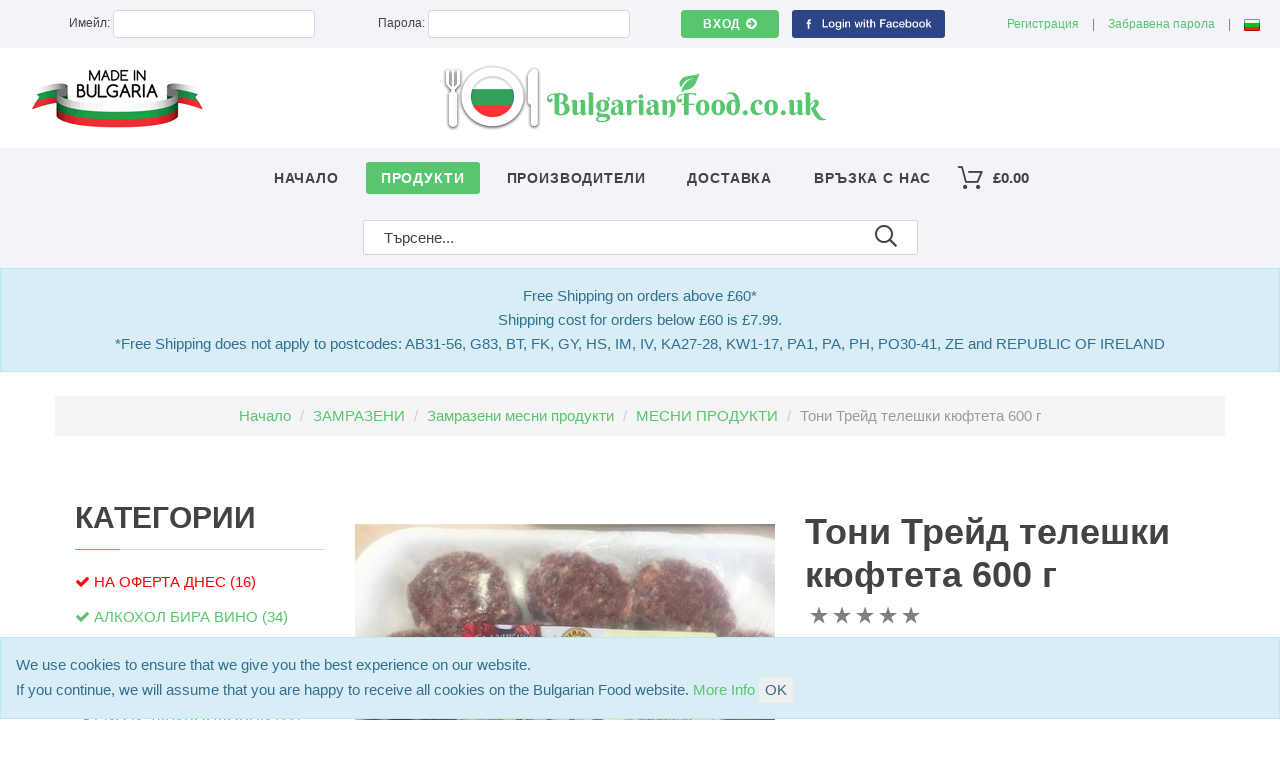

--- FILE ---
content_type: text/html; charset=UTF-8
request_url: https://bulgarianfood.co.uk/product/157660/%D1%82%D0%BE%D0%BD%D0%B8-%D1%82%D1%80%D0%B5%D0%B9%D0%B4-%D1%82%D0%B5%D0%BB%D0%B5%D1%88%D0%BA%D0%B8-%D0%BA%D1%8E%D1%84%D1%82%D0%B5%D1%82%D0%B0-600-%D0%B3.html
body_size: 11629
content:
<!DOCTYPE html>
<html lang="bg" class="wide wow-animation">
<head>
    <!-- Site Title-->
    <title>Тони Трейд телешки кюфтета 600 г</title>
    <meta name="format-detection" content="telephone=no">
    <meta name="viewport"
          content="width=device-width, height=device-height, initial-scale=1.0, maximum-scale=1.0, user-scalable=0">
    <meta http-equiv="X-UA-Compatible" content="IE=edge">
    <meta charset="utf-8">
            <meta name="keywords" content="Тони Трейд телешки кюфтета 600 г, тони, трейд, телешки, кюфтета">
                <meta name="description" content="Тони Трейд телешки кюфтета 600 г">
    
    <meta name="google-site-verification" content="AgO8ecQ2LRjT55xWE38orpQlOudJFAloqYe-4plZUGY" />
    <link href="https://bulgarianfood.co.uk/product/157660/%D1%82%D0%BE%D0%BD%D0%B8-%D1%82%D1%80%D0%B5%D0%B9%D0%B4-%D1%82%D0%B5%D0%BB%D0%B5%D1%88%D0%BA%D0%B8-%D0%BA%D1%8E%D1%84%D1%82%D0%B5%D1%82%D0%B0-600-%D0%B3.html" rel="canonical">
    <link href="https://bulgarianfood.co.uk" rel="home">

    <link rel="icon" href="https://bulgarianfood.co.uk/assets/images/favicon.ico" type="image/x-icon">
    <!-- Stylesheets-->
    <link href="https://fonts.googleapis.com/css?family=Lobster" rel="stylesheet">
    <link rel="stylesheet" href="https://bulgarianfood.co.uk/assets/css/style.css?cache=20260120091148">
    <!--[if lt IE 10]>
    <div style="background: #212121; padding: 10px 0; box-shadow: 3px 3px 5px 0 rgba(0,0,0,.3); clear: both; text-align:center; position: relative; z-index:1;">
        <a href="http://windows.microsoft.com/en-US/internet-explorer/"><img
                src="https://bulgarianfood.co.uk/assets/images/ie8-panel/warning_bar_0000_us.jpg" border="0" height="42" width="820"
                alt="You are using an outdated browser. For a faster, safer browsing experience, upgrade for free today."></a>
    </div>
    <script src="https://bulgarianfood.co.uk/assets/js/html5shiv.min.js?cache=20260120091148"></script>
    <![endif]-->
    <link rel="stylesheet" href="https://bulgarianfood.co.uk/rateYo/jquery.rateyo.min.css?cache=20260120091148">
    <script>
        var token = "IYijAoOIJigHfDlYV9ofM52kTH3ZeWsvH2x1FRh5";
    </script>
    <link rel="stylesheet" href="https://bulgarianfood.co.uk/css/custom.css?cache=20260120091148">

    
        <script type="text/javascript">
        if (window.location.hash && window.location.hash == '#_=_') {
            if (window.history && history.pushState) {
                window.history.pushState("", document.title, window.location.pathname);
            } else {
                // Prevent scrolling by storing the page's current scroll offset
                var scroll = {
                    top: document.body.scrollTop,
                    left: document.body.scrollLeft
                };
                window.location.hash = '';
                // Restore the scroll offset, should be flicker free
                document.body.scrollTop = scroll.top;
                document.body.scrollLeft = scroll.left;
            }
        }
    </script>
</head>
<body>

<script>
    (function(i,s,o,g,r,a,m){i['GoogleAnalyticsObject']=r;i[r]=i[r]||function(){
            (i[r].q=i[r].q||[]).push(arguments)},i[r].l=1*new Date();a=s.createElement(o),
        m=s.getElementsByTagName(o)[0];a.async=1;a.src=g;m.parentNode.insertBefore(a,m)
    })(window,document,'script','https://www.google-analytics.com/analytics.js','ga');

    ga('create', 'UA-29587980-1', 'auto');
    ga('send', 'pageview');

</script>


<!-- Page-->
<div class="page text-center text-md-left">
    <!-- Page Header-->
    <header class="page-head">
        <!-- RD Navbar-->
<div class="rd-navbar-wrap">
    <nav class="rd-navbar rd-navbar-original rd-navbar-static" data-layout="rd-navbar-fixed"
         data-sm-layout="rd-navbar-fixed"
         data-md-device-layout="rd-navbar-fixed" data-md-layout="rd-navbar-static"
         data-lg-layout="rd-navbar-static" data-lg-device-layout="rd-navbar-static"
         data-sm-stick-up-offset="50px" data-lg-stick-up-offset="107px" data-stick-up-clone="false">

        <div class="shell rd-navbar-outer"
             style="background-color: #f3f4f9; padding: 5px 5px 10px 15px; color: #434345; font-size: 12px; width: 100%;">
                                            <div class="cell-xs-12 text-right">
                    <div class="row">
                        <form action="https://bulgarianfood.co.uk/login" method="post" class="form-inline" style="display: inline;">
                            <input type="hidden" name="_token" value="IYijAoOIJigHfDlYV9ofM52kTH3ZeWsvH2x1FRh5">
                            <input name="prevUrl" type="hidden" value="https://bulgarianfood.co.uk">
                            <div class="col-xs-12 col-md-3 text-right m-t-5">
                                <div class="form-group" style="padding-top: 0;">
                                    <label style="margin-bottom: 0;">Имейл:</label>
                                    <input id="email" type="text" name="email"
                                           class="form-control" required
                                           style="height: 28px; padding-left: 5px; padding-right: 5px; background-color: #ffffff;">
                                </div>
                            </div>
                            <div class="col-xs-12 col-md-3 text-right m-t-5">
                                <div class="form-group" style="padding-top: 0;">
                                    <label style="margin-bottom: 0;">Парола:</label>
                                    <input id="password" type="password"
                                           name="password" class="form-control" required
                                           style="height: 28px; padding-left: 5px; padding-right: 5px; background-color: #ffffff;">
                                </div>
                            </div>
                            <div class="col-xs-12 col-md-3 text-right m-t-5">
                                <button type="submit" class="btn btn-primary btn-icon btn-icon-right btn-sm"
                                        style="line-height: normal; padding-top: 5px; padding-bottom: 5px;">
                                    Вход
                                    <i class="fa fa-arrow-circle-right" style="margin-left: 5px;"></i>
                                </button>
                                <a href="https://bulgarianfood.co.uk/social-login" title="Login with facebook" style="margin-left: 10px;">
                                    <img src="https://bulgarianfood.co.uk/images/loginfacebook.png" height="28" alt="Login with facebook">
                                </a>
                            </div>
                        </form>
                        <div class="col-xs-12 col-md-3" style="padding-top: 10px;">
                            <a href="https://bulgarianfood.co.uk/register" >Регистрация</a>
                            <span class="separator">|</span>
                            <a href="https://bulgarianfood.co.uk/forgotten-password">Забравена парола</a>
                            <span class="separator">|</span>
                            <div class="dropdown language-selector">
    <a href="#" class="dropdown-toggle" data-toggle="dropdown">
        <img src="https://bulgarianfood.co.uk/images/bg.png" alt="bg">
    </a>
    <div class="dropdown-menu dropdown-menu-right dropdown-language-box">
        <div>
            <a href="https://bulgarianfood.co.uk/lang/en" class="change-language">
                <img src="https://bulgarianfood.co.uk/images/en.png" alt="en">
                Английски
            </a>
        </div>
        <div>
            <a href="https://bulgarianfood.co.uk/lang/bg" class="change-language">
                <img src="https://bulgarianfood.co.uk/images/bg.png" alt="bg">
                Български
            </a>
        </div>
    </div>
</div>
                        </div>
                    </div>
                </div>
                    </div>

        <div class="shell rd-navbar-outer hidden-xs hidden-sm" style="padding-top: 0; padding-bottom: 0;">
            <div class="range range-sm-middle range-sm-justify">

                <div class="cell-sm-12 cell-lg-4 cell-md-4">
                    <a href="https://bulgarianfood.co.uk">
                        <img src="https://bulgarianfood.co.uk/images/made_in_bg.png" alt="Made in Bulgaria">
                    </a>
                </div>
                <div class="cell-sm-12 text-center cell-md-4 cell-md-push-2">
                    <div class="rd-navbar-brand"><a href="https://bulgarianfood.co.uk" class="brand-name"><img
                                    src="https://bulgarianfood.co.uk/assets/images/logo.png?cache=20260120091148" alt="Bulgarian Food Online"></a></div>
                </div>
                <div class="cell-sm-12 cell-lg-4 cell-md-push-3 cell-md-4 text-right">

                </div>
            </div>
        </div>
        <div class="rd-navbar-inner">
            <!-- RD Navbar Panel-->
            <div class="rd-navbar-panel">
                <!-- RD Navbar Toggle\-->
                <button data-rd-navbar-toggle=".rd-navbar-nav-wrap" class="rd-navbar-toggle"><span></span>
                </button>

                <span class="rd-navbar-cart-mobile">
                    <a href="https://bulgarianfood.co.uk/cart" class="icon icon-sm icon-gray">
                        <span class="icon fl-outicons-shopping-cart13"></span>
                        <span class="text-bold" style="vertical-align: middle;">
                            &pound;
                            <span id="cart-total" class="cart-total" style="margin-left: 0;">
                                0.00
                            </span>
                        </span>
                    </a>
                </span>

                <!-- RD Navbar Brand-->
                <div class="rd-navbar-brand"><a href="https://bulgarianfood.co.uk"
                                                class="brand-name"><img
                                src="https://bulgarianfood.co.uk/assets/images/logo.png?cache=20260120091148" alt="Bulgarian Food Online" height="48"></a>
                </div>
            </div>
            <div class="rd-navbar-nav-wrap">
                <!-- RD Navbar Nav-->
                <ul class="rd-navbar-nav" style="padding-top: 1px;">
                    <li class="visible-xs visible-sm" style="text-align: right; padding-right: 20px;">
                        <div class="dropdown language-selector">
    <a href="#" class="dropdown-toggle" data-toggle="dropdown">
        <img src="https://bulgarianfood.co.uk/images/bg.png" alt="bg">
    </a>
    <div class="dropdown-menu dropdown-menu-right dropdown-language-box">
        <div>
            <a href="https://bulgarianfood.co.uk/lang/en" class="change-language">
                <img src="https://bulgarianfood.co.uk/images/en.png" alt="en">
                Английски
            </a>
        </div>
        <div>
            <a href="https://bulgarianfood.co.uk/lang/bg" class="change-language">
                <img src="https://bulgarianfood.co.uk/images/bg.png" alt="bg">
                Български
            </a>
        </div>
    </div>
</div>
                    </li>
                    <li class="visible-xs visible-sm">
                        <ul>
                                                                    <li class="mm-facebook-login-button">
                                        <a href="redirect" title="Login with facebook">
                                            <img src="https://bulgarianfood.co.uk/images/fb.png" alt="Login with facebook" height="50">
                                        </a>
                                    </li>
                                                                                                    <li class="mm-login-button">
                                        <a href="https://bulgarianfood.co.uk/login">Вход</a>
                                    </li>
                                                                                                    <li class="mm-register-button">
                                        <a href="https://bulgarianfood.co.uk/register">Регистрация</a>
                                    </li>
                                                        </ul>
                    </li>

                    
                    <li><a
                                href="https://bulgarianfood.co.uk">Начало</a></li>
                    <li  class="active"><a
                                href="https://bulgarianfood.co.uk/product">Продукти</a></li>
                    <li><a
                                href="https://bulgarianfood.co.uk/brands">Производители</a></li>
                    <li><a
                                href="https://bulgarianfood.co.uk/delivery">Доставка</a></li>
                    <li><a
                                href="https://bulgarianfood.co.uk/contact">Връзка с нас</a></li>
                                            <li class="visible-xs visible-sm" style="color: #58c56f;">
                            <a href="https://bulgarianfood.co.uk/category/336/%D0%B0%D0%BB%D0%BA%D0%BE%D1%85%D0%BE%D0%BB-%D0%B1%D0%B8%D1%80%D0%B0-%D0%B2%D0%B8%D0%BD%D0%BE" style="padding-left: 7px;">
                                <span><i class="fa fa-check"></i></span>
                                АЛКОХОЛ БИРА ВИНО (34)
                            </a>
                        </li>
                                            <li class="visible-xs visible-sm" style="color: #58c56f;">
                            <a href="https://bulgarianfood.co.uk/category/290/%D0%B1%D0%B0%D0%BD%D0%B8%D1%86%D0%B8" style="padding-left: 7px;">
                                <span><i class="fa fa-check"></i></span>
                                БАНИЦИ (17)
                            </a>
                        </li>
                                            <li class="visible-xs visible-sm" style="color: #58c56f;">
                            <a href="https://bulgarianfood.co.uk/category/315/%D0%B1%D0%B5%D0%B7%D0%B0%D0%BB%D0%BA%D0%BE%D1%85%D0%BE%D0%BB%D0%BD%D0%B8" style="padding-left: 7px;">
                                <span><i class="fa fa-check"></i></span>
                                БЕЗАЛКОХОЛНИ (30)
                            </a>
                        </li>
                                            <li class="visible-xs visible-sm" style="color: #58c56f;">
                            <a href="https://bulgarianfood.co.uk/category/1132/%D0%B1%D0%B8%D0%BE-%D0%B8-%D0%B7%D0%B4%D1%80%D0%B0%D0%B2%D0%BE%D1%81%D0%BB%D0%BE%D0%B2%D0%BD%D0%B8" style="padding-left: 7px;">
                                <span><i class="fa fa-check"></i></span>
                                БИО И ЗДРАВОСЛОВНИ (11)
                            </a>
                        </li>
                                            <li class="visible-xs visible-sm" style="color: #58c56f;">
                            <a href="https://bulgarianfood.co.uk/category/309/%D0%B1%D1%8A%D0%BB%D0%B3%D0%B0%D1%80%D1%81%D0%BA%D0%B0-%D0%BA%D0%BE%D0%B7%D0%BC%D0%B5%D1%82%D0%B8%D0%BA%D0%B0" style="padding-left: 7px;">
                                <span><i class="fa fa-check"></i></span>
                                БЪЛГАРСКА КОЗМЕТИКА (82)
                            </a>
                        </li>
                                            <li class="visible-xs visible-sm" style="color: #58c56f;">
                            <a href="https://bulgarianfood.co.uk/category/3683/%D0%B1%D1%8A%D0%BB%D0%B3%D0%B0%D1%80%D1%81%D0%BA%D0%B8-%D0%BD%D0%BE%D1%81%D0%B8%D0%B8" style="padding-left: 7px;">
                                <span><i class="fa fa-check"></i></span>
                                БЪЛГАРСКИ  НОСИИ (0)
                            </a>
                        </li>
                                            <li class="visible-xs visible-sm" style="color: #58c56f;">
                            <a href="https://bulgarianfood.co.uk/category/2915/%D0%B1%D1%8A%D0%BB%D0%B3%D0%B0%D1%80%D1%81%D0%BA%D0%B8-%D0%BF%D0%BB%D0%BE%D0%B4-%D0%B8-%D0%B7%D0%B5%D0%BB%D0%B5%D0%BD%D1%87%D1%83%D0%BA" style="padding-left: 7px;">
                                <span><i class="fa fa-check"></i></span>
                                БЪЛГАРСКИ  ПЛОД  И  ЗЕЛЕНЧУК (2)
                            </a>
                        </li>
                                            <li class="visible-xs visible-sm" style="color: #58c56f;">
                            <a href="https://bulgarianfood.co.uk/category/14578/%D0%B1%D1%8A%D0%BB%D0%B3%D0%B0%D1%80%D1%81%D0%BA%D0%B8-%D0%BA%D0%BD%D0%B8%D0%B3%D0%B8" style="padding-left: 7px;">
                                <span><i class="fa fa-check"></i></span>
                                БЪЛГАРСКИ КНИГИ (18)
                            </a>
                        </li>
                                            <li class="visible-xs visible-sm" style="color: #58c56f;">
                            <a href="https://bulgarianfood.co.uk/category/337/%D0%B4%D0%B8%D0%B5%D1%82%D0%B8%D1%87%D0%BD%D0%B8-%D0%B8-%D0%BF%D0%BE%D1%81%D1%82%D0%BD%D0%B8" style="padding-left: 7px;">
                                <span><i class="fa fa-check"></i></span>
                                ДИЕТИЧНИ  И  ПОСТНИ (16)
                            </a>
                        </li>
                                            <li class="visible-xs visible-sm" style="color: #58c56f;">
                            <a href="https://bulgarianfood.co.uk/category/314/%D0%B4%D0%BE%D0%BC%D0%B0%D1%88%D0%BD%D0%B8-%D0%BF%D0%BE%D1%82%D1%80%D0%B5%D0%B1%D0%B8" style="padding-left: 7px;">
                                <span><i class="fa fa-check"></i></span>
                                ДОМАШНИ ПОТРЕБИ (10)
                            </a>
                        </li>
                                            <li class="visible-xs visible-sm" style="color: #58c56f;">
                            <a href="https://bulgarianfood.co.uk/category/338/%D0%B7%D0%B0-%D0%B1%D0%B5%D0%B1%D0%B5%D1%82%D0%BE-%D0%B8-%D0%B4%D0%B5%D1%82%D0%B5%D1%82%D0%BE" style="padding-left: 7px;">
                                <span><i class="fa fa-check"></i></span>
                                ЗА БЕБЕТО И ДЕТЕТО (76)
                            </a>
                        </li>
                                            <li class="visible-xs visible-sm" style="color: #58c56f;">
                            <a href="https://bulgarianfood.co.uk/category/289/%D0%B7%D0%B0%D0%BC%D1%80%D0%B0%D0%B7%D0%B5%D0%BD%D0%B8" style="padding-left: 7px;">
                                <span><i class="fa fa-check"></i></span>
                                ЗАМРАЗЕНИ (26)
                            </a>
                        </li>
                                            <li class="visible-xs visible-sm" style="color: #58c56f;">
                            <a href="https://bulgarianfood.co.uk/category/343/%D0%B7%D0%B0%D1%85%D0%B0%D1%80%D0%BD%D0%B8-%D0%B8-%D1%88%D0%BE%D0%BA%D0%BE%D0%BB%D0%B0%D0%B4%D0%BE%D0%B2%D0%B8" style="padding-left: 7px;">
                                <span><i class="fa fa-check"></i></span>
                                ЗАХАРНИ  И  ШОКОЛАДОВИ (241)
                            </a>
                        </li>
                                            <li class="visible-xs visible-sm" style="color: #58c56f;">
                            <a href="https://bulgarianfood.co.uk/category/299/%D0%BA%D0%BE%D0%BD%D1%81%D0%B5%D1%80%D0%B2%D0%B8" style="padding-left: 7px;">
                                <span><i class="fa fa-check"></i></span>
                                КОНСЕРВИ (168)
                            </a>
                        </li>
                                            <li class="visible-xs visible-sm" style="color: #58c56f;">
                            <a href="https://bulgarianfood.co.uk/category/319/%D0%BA%D0%BE%D1%80%D0%B8-%D0%BC%D0%B0%D0%BA%D0%B0%D1%80%D0%BE%D0%BD%D0%B8-%D0%B2%D0%B0%D1%80%D0%B8%D0%B2%D0%B0" style="padding-left: 7px;">
                                <span><i class="fa fa-check"></i></span>
                                КОРИ  МАКАРОНИ  ВАРИВА (94)
                            </a>
                        </li>
                                            <li class="visible-xs visible-sm" style="color: #58c56f;">
                            <a href="https://bulgarianfood.co.uk/category/4250/%D0%BA%D1%83%D0%BF%D0%B8-%D0%BF%D0%BE%D0%B2%D0%B5%D1%87%D0%B5-%D0%B8-%D1%81%D0%BF%D0%B5%D1%81%D1%82%D0%B8" style="padding-left: 7px;">
                                <span><i class="fa fa-check"></i></span>
                                КУПИ ПОВЕЧЕ И СПЕСТИ (44)
                            </a>
                        </li>
                                            <li class="visible-xs visible-sm" style="color: #58c56f;">
                            <a href="https://bulgarianfood.co.uk/category/14096/%D0%BB%D0%B5%D0%BA%D0%B0%D1%80%D1%81%D1%82%D0%B2%D0%B0-%D0%B1%D0%B3" style="padding-left: 7px;">
                                <span><i class="fa fa-check"></i></span>
                                ЛЕКАРСТВА БГ (10)
                            </a>
                        </li>
                                            <li class="visible-xs visible-sm" style="color: #58c56f;">
                            <a href="https://bulgarianfood.co.uk/category/340/%D0%BB%D1%8E%D1%82%D0%B5%D0%BD%D0%B8%D1%86%D0%B0" style="padding-left: 7px;">
                                <span><i class="fa fa-check"></i></span>
                                ЛЮТЕНИЦА (27)
                            </a>
                        </li>
                                            <li class="visible-xs visible-sm" style="color: #58c56f;">
                            <a href="https://bulgarianfood.co.uk/category/292/%D0%BC%D0%B0%D1%80%D1%82%D0%B5%D0%BD%D0%B8%D1%86%D0%B8-2026" style="padding-left: 7px;">
                                <span><i class="fa fa-check"></i></span>
                                МАРТЕНИЦИ 2026 (4)
                            </a>
                        </li>
                                            <li class="visible-xs visible-sm" style="color: #58c56f;">
                            <a href="https://bulgarianfood.co.uk/category/355/%D0%BC%D0%B5%D0%B4" style="padding-left: 7px;">
                                <span><i class="fa fa-check"></i></span>
                                МЕД (4)
                            </a>
                        </li>
                                            <li class="visible-xs visible-sm" style="color: #58c56f;">
                            <a href="https://bulgarianfood.co.uk/category/304/%D0%BC%D0%B5%D1%81%D0%BD%D0%B8-%D0%BF%D1%80%D0%BE%D0%B4%D1%83%D0%BA%D1%82%D0%B8" style="padding-left: 7px;">
                                <span><i class="fa fa-check"></i></span>
                                МЕСНИ ПРОДУКТИ (58)
                            </a>
                        </li>
                                            <li class="visible-xs visible-sm" style="color: #58c56f;">
                            <a href="https://bulgarianfood.co.uk/category/329/%D0%BC%D0%BB%D0%B5%D1%87%D0%BD%D0%B8-%D0%BF%D1%80%D0%BE%D0%B4%D1%83%D0%BA%D1%82%D0%B8" style="padding-left: 7px;">
                                <span><i class="fa fa-check"></i></span>
                                МЛЕЧНИ ПРОДУКТИ (25)
                            </a>
                        </li>
                                            <li class="visible-xs visible-sm" style="color: #58c56f;">
                            <a href="https://bulgarianfood.co.uk/category/322/%D0%BD%D0%B8%D1%88%D0%B5%D1%81%D1%82%D0%B5%D1%82%D0%B0-%D0%B8-%D0%BA%D1%80%D0%B5%D0%BC%D0%BE%D0%B2%D0%B5" style="padding-left: 7px;">
                                <span><i class="fa fa-check"></i></span>
                                НИШЕСТЕТА И КРЕМОВЕ (40)
                            </a>
                        </li>
                                            <li class="visible-xs visible-sm" style="color: #58c56f;">
                            <a href="https://bulgarianfood.co.uk/category/323/%D0%BF%D0%BE%D0%B4%D0%BF%D1%80%D0%B0%D0%B2%D0%BA%D0%B8-%D0%B1%D0%B8%D0%BB%D0%BA%D0%B8" style="padding-left: 7px;">
                                <span><i class="fa fa-check"></i></span>
                                ПОДПРАВКИ   БИЛКИ (146)
                            </a>
                        </li>
                                            <li class="visible-xs visible-sm" style="color: #58c56f;">
                            <a href="https://bulgarianfood.co.uk/category/13623/%D0%BF%D1%80%D0%B0%D0%B7%D0%BD%D0%B8%D1%87%D0%BD%D0%B8-%D0%BF%D0%BE%D0%B4%D0%B0%D1%80%D1%8A%D1%86%D0%B8" style="padding-left: 7px;">
                                <span><i class="fa fa-check"></i></span>
                                ПРАЗНИЧНИ ПОДАРЪЦИ (14)
                            </a>
                        </li>
                                            <li class="visible-xs visible-sm" style="color: #58c56f;">
                            <a href="https://bulgarianfood.co.uk/category/333/%D1%81%D0%B0%D0%BB%D0%B0%D1%82%D0%B8" style="padding-left: 7px;">
                                <span><i class="fa fa-check"></i></span>
                                САЛАТИ (17)
                            </a>
                        </li>
                                            <li class="visible-xs visible-sm" style="color: #58c56f;">
                            <a href="https://bulgarianfood.co.uk/category/330/%D1%81%D0%B8%D1%80%D0%B5%D0%BD%D0%B5" style="padding-left: 7px;">
                                <span><i class="fa fa-check"></i></span>
                                СИРЕНЕ (12)
                            </a>
                        </li>
                                            <li class="visible-xs visible-sm" style="color: #58c56f;">
                            <a href="https://bulgarianfood.co.uk/category/313/%D1%81%D1%83%D0%B2%D0%B5%D0%BD%D0%B8%D1%80%D0%B8-%D0%B1%D1%8A%D0%BB%D0%B3%D0%B0%D1%80%D0%B8%D1%8F" style="padding-left: 7px;">
                                <span><i class="fa fa-check"></i></span>
                                СУВЕНИРИ БЪЛГАРИЯ (32)
                            </a>
                        </li>
                                            <li class="visible-xs visible-sm" style="color: #58c56f;">
                            <a href="https://bulgarianfood.co.uk/category/14584/%D1%82%D1%80%D0%B0%D0%BD%D1%81%D0%BF%D0%BE%D1%80%D1%82%D0%BD%D0%B8-%D1%83%D1%81%D0%BB%D1%83%D0%B3%D0%B8" style="padding-left: 7px;">
                                <span><i class="fa fa-check"></i></span>
                                ТРАНСПОРТНИ УСЛУГИ (1)
                            </a>
                        </li>
                                            <li class="visible-xs visible-sm" style="color: #58c56f;">
                            <a href="https://bulgarianfood.co.uk/category/293/%D1%87%D0%B0%D0%B9-%D0%BA%D0%B0%D1%84%D0%B5-%D0%B1%D0%B8%D0%BB%D0%BA%D0%B8" style="padding-left: 7px;">
                                <span><i class="fa fa-check"></i></span>
                                ЧАЙ  КАФЕ  БИЛКИ (69)
                            </a>
                        </li>
                                            <li class="visible-xs visible-sm" style="color: #58c56f;">
                            <a href="https://bulgarianfood.co.uk/category/328/%D1%8F%D0%B4%D0%BA%D0%B8-%D0%B8-%D1%81%D0%B5%D0%BC%D0%BA%D0%B8" style="padding-left: 7px;">
                                <span><i class="fa fa-check"></i></span>
                                ЯДКИ и СЕМКИ (15)
                            </a>
                        </li>
                                        <li class="rd-navbar-cart-wrap hidden-xs hidden-sm"><span class="rd-navbar-cart"><a
                                    href="https://bulgarianfood.co.uk/cart"
                                    class="icon icon-sm icon-gray"><span
                                        class="icon icon-gray fl-outicons-shopping-cart13"></span><span
                                        class="text-bold">&pound;<span id="cart-total-m" class="cart-total"
                                                                       style="margin-left: 0;">0.00</span></span></a></span>
                    </li>
                </ul>
            </div>
        </div>
        <div class="rd-navbar-inner">
            <div class="col-xs-12 col-md-6 col-md-offset-3">
                <form action="https://bulgarianfood.co.uk/search" method="GET" class="rd-search">
                    <div class="form-group">
                        <input type="text" name="q" value="" autocomplete="off"
                               class="form-control form-control-search" placeholder="Търсене...">
                    </div>
                    <div id="rd-search-results-live" class="rd-search-results-live"></div>
                    <button type="submit"
                            class="icon rd-search-form-submit icon-xs fl-crisp-icons-search69 icon-gray"></button>
                </form>
            </div>
        </div>
    </nav>
</div>
    </header>
    <!-- Page Content-->
    <main class="page-content">
        <div class="alert alert-info text-center" role="alert">
            Free Shipping on orders above £60*<br />Shipping cost for orders below £60 is £7.99.<br />*Free Shipping does not apply to postcodes: AB31-56, G83, BT, FK, GY, HS, IM, IV, KA27-28, KW1-17, PA1, PA, PH, PO30-41, ZE and REPUBLIC OF IRELAND
        </div>
                                                
        
        
        <section class="hidden-sm hidden-xs">
            <div class="shell text-center">
                                                    <ol class="breadcrumb">
									<li><a href="https://bulgarianfood.co.uk">Начало</a></li>
												<li><a href="https://bulgarianfood.co.uk/category/289/%D0%B7%D0%B0%D0%BC%D1%80%D0%B0%D0%B7%D0%B5%D0%BD%D0%B8">ЗАМРАЗЕНИ</a></li>
												<li><a href="https://bulgarianfood.co.uk/category/291/%D0%B7%D0%B0%D0%BC%D1%80%D0%B0%D0%B7%D0%B5%D0%BD%D0%B8-%D0%BC%D0%B5%D1%81%D0%BD%D0%B8-%D0%BF%D1%80%D0%BE%D0%B4%D1%83%D0%BA%D1%82%D0%B8">Замразени месни продукти</a></li>
												<li><a href="https://bulgarianfood.co.uk/category/304/%D0%BC%D0%B5%D1%81%D0%BD%D0%B8-%D0%BF%D1%80%D0%BE%D0%B4%D1%83%D0%BA%D1%82%D0%B8">МЕСНИ ПРОДУКТИ</a></li>
												<li class="active">Тони Трейд телешки кюфтета 600 г</li>
						</ol>

                            </div>
        </section>

        
    <section class="section-50">
        <div class="shell">
            <div class="range">
                <div class="cell-md-3 offset-lg-top--10 offset-top-70 offset-md-top-0">
                    <aside class="inset-lg-left-20 hidden-xs hidden-sm">
    <div class="range text-left">
        <div class="cell-md-12 cell-sm-4"><h2
                    class="h5 text-uppercase big-3 text-sbold">Категории</h2>
            <div class="text-subline"></div>
            <div class="offset-top-20">
                <ul class="list">
                                            <li style="color: red;">
                            <span><i class="fa fa-check"></i></span>
                            <a href="https://bulgarianfood.co.uk/product/promotions"  style="color: red !important;">НА ОФЕРТА ДНЕС
                                (16)
                            </a>
                        </li>
                    
                                        
                                            <li style="color: #58c56f;">
                            <span><i class="fa fa-check"></i></span>
                            <a href="https://bulgarianfood.co.uk/category/336/%D0%B0%D0%BB%D0%BA%D0%BE%D1%85%D0%BE%D0%BB-%D0%B1%D0%B8%D1%80%D0%B0-%D0%B2%D0%B8%D0%BD%D0%BE" >
                                АЛКОХОЛ БИРА ВИНО
                                (34)
                            </a>
                        </li>
                                            <li style="color: #58c56f;">
                            <span><i class="fa fa-check"></i></span>
                            <a href="https://bulgarianfood.co.uk/category/290/%D0%B1%D0%B0%D0%BD%D0%B8%D1%86%D0%B8" >
                                БАНИЦИ
                                (17)
                            </a>
                        </li>
                                            <li style="color: #58c56f;">
                            <span><i class="fa fa-check"></i></span>
                            <a href="https://bulgarianfood.co.uk/category/315/%D0%B1%D0%B5%D0%B7%D0%B0%D0%BB%D0%BA%D0%BE%D1%85%D0%BE%D0%BB%D0%BD%D0%B8" >
                                БЕЗАЛКОХОЛНИ
                                (30)
                            </a>
                        </li>
                                            <li style="color: #58c56f;">
                            <span><i class="fa fa-check"></i></span>
                            <a href="https://bulgarianfood.co.uk/category/1132/%D0%B1%D0%B8%D0%BE-%D0%B8-%D0%B7%D0%B4%D1%80%D0%B0%D0%B2%D0%BE%D1%81%D0%BB%D0%BE%D0%B2%D0%BD%D0%B8" >
                                БИО И ЗДРАВОСЛОВНИ
                                (11)
                            </a>
                        </li>
                                            <li style="color: #58c56f;">
                            <span><i class="fa fa-check"></i></span>
                            <a href="https://bulgarianfood.co.uk/category/309/%D0%B1%D1%8A%D0%BB%D0%B3%D0%B0%D1%80%D1%81%D0%BA%D0%B0-%D0%BA%D0%BE%D0%B7%D0%BC%D0%B5%D1%82%D0%B8%D0%BA%D0%B0" >
                                БЪЛГАРСКА КОЗМЕТИКА
                                (82)
                            </a>
                        </li>
                                            <li style="color: #58c56f;">
                            <span><i class="fa fa-check"></i></span>
                            <a href="https://bulgarianfood.co.uk/category/3683/%D0%B1%D1%8A%D0%BB%D0%B3%D0%B0%D1%80%D1%81%D0%BA%D0%B8-%D0%BD%D0%BE%D1%81%D0%B8%D0%B8" >
                                БЪЛГАРСКИ  НОСИИ
                                (0)
                            </a>
                        </li>
                                            <li style="color: #58c56f;">
                            <span><i class="fa fa-check"></i></span>
                            <a href="https://bulgarianfood.co.uk/category/2915/%D0%B1%D1%8A%D0%BB%D0%B3%D0%B0%D1%80%D1%81%D0%BA%D0%B8-%D0%BF%D0%BB%D0%BE%D0%B4-%D0%B8-%D0%B7%D0%B5%D0%BB%D0%B5%D0%BD%D1%87%D1%83%D0%BA" >
                                БЪЛГАРСКИ  ПЛОД  И  ЗЕЛЕНЧУК
                                (2)
                            </a>
                        </li>
                                            <li style="color: #58c56f;">
                            <span><i class="fa fa-check"></i></span>
                            <a href="https://bulgarianfood.co.uk/category/14578/%D0%B1%D1%8A%D0%BB%D0%B3%D0%B0%D1%80%D1%81%D0%BA%D0%B8-%D0%BA%D0%BD%D0%B8%D0%B3%D0%B8" >
                                БЪЛГАРСКИ КНИГИ
                                (18)
                            </a>
                        </li>
                                            <li style="color: #58c56f;">
                            <span><i class="fa fa-check"></i></span>
                            <a href="https://bulgarianfood.co.uk/category/337/%D0%B4%D0%B8%D0%B5%D1%82%D0%B8%D1%87%D0%BD%D0%B8-%D0%B8-%D0%BF%D0%BE%D1%81%D1%82%D0%BD%D0%B8" >
                                ДИЕТИЧНИ  И  ПОСТНИ
                                (16)
                            </a>
                        </li>
                                            <li style="color: #58c56f;">
                            <span><i class="fa fa-check"></i></span>
                            <a href="https://bulgarianfood.co.uk/category/314/%D0%B4%D0%BE%D0%BC%D0%B0%D1%88%D0%BD%D0%B8-%D0%BF%D0%BE%D1%82%D1%80%D0%B5%D0%B1%D0%B8" >
                                ДОМАШНИ ПОТРЕБИ
                                (10)
                            </a>
                        </li>
                                            <li style="color: #58c56f;">
                            <span><i class="fa fa-check"></i></span>
                            <a href="https://bulgarianfood.co.uk/category/338/%D0%B7%D0%B0-%D0%B1%D0%B5%D0%B1%D0%B5%D1%82%D0%BE-%D0%B8-%D0%B4%D0%B5%D1%82%D0%B5%D1%82%D0%BE" >
                                ЗА БЕБЕТО И ДЕТЕТО
                                (76)
                            </a>
                        </li>
                                            <li style="color: #58c56f;">
                            <span><i class="fa fa-check"></i></span>
                            <a href="https://bulgarianfood.co.uk/category/289/%D0%B7%D0%B0%D0%BC%D1%80%D0%B0%D0%B7%D0%B5%D0%BD%D0%B8" >
                                ЗАМРАЗЕНИ
                                (26)
                            </a>
                        </li>
                                            <li style="color: #58c56f;">
                            <span><i class="fa fa-check"></i></span>
                            <a href="https://bulgarianfood.co.uk/category/343/%D0%B7%D0%B0%D1%85%D0%B0%D1%80%D0%BD%D0%B8-%D0%B8-%D1%88%D0%BE%D0%BA%D0%BE%D0%BB%D0%B0%D0%B4%D0%BE%D0%B2%D0%B8" >
                                ЗАХАРНИ  И  ШОКОЛАДОВИ
                                (241)
                            </a>
                        </li>
                                            <li style="color: #58c56f;">
                            <span><i class="fa fa-check"></i></span>
                            <a href="https://bulgarianfood.co.uk/category/299/%D0%BA%D0%BE%D0%BD%D1%81%D0%B5%D1%80%D0%B2%D0%B8" >
                                КОНСЕРВИ
                                (168)
                            </a>
                        </li>
                                            <li style="color: #58c56f;">
                            <span><i class="fa fa-check"></i></span>
                            <a href="https://bulgarianfood.co.uk/category/319/%D0%BA%D0%BE%D1%80%D0%B8-%D0%BC%D0%B0%D0%BA%D0%B0%D1%80%D0%BE%D0%BD%D0%B8-%D0%B2%D0%B0%D1%80%D0%B8%D0%B2%D0%B0" >
                                КОРИ  МАКАРОНИ  ВАРИВА
                                (94)
                            </a>
                        </li>
                                            <li style="color: #58c56f;">
                            <span><i class="fa fa-check"></i></span>
                            <a href="https://bulgarianfood.co.uk/category/4250/%D0%BA%D1%83%D0%BF%D0%B8-%D0%BF%D0%BE%D0%B2%D0%B5%D1%87%D0%B5-%D0%B8-%D1%81%D0%BF%D0%B5%D1%81%D1%82%D0%B8" >
                                КУПИ ПОВЕЧЕ И СПЕСТИ
                                (44)
                            </a>
                        </li>
                                            <li style="color: #58c56f;">
                            <span><i class="fa fa-check"></i></span>
                            <a href="https://bulgarianfood.co.uk/category/14096/%D0%BB%D0%B5%D0%BA%D0%B0%D1%80%D1%81%D1%82%D0%B2%D0%B0-%D0%B1%D0%B3" >
                                ЛЕКАРСТВА БГ
                                (10)
                            </a>
                        </li>
                                            <li style="color: #58c56f;">
                            <span><i class="fa fa-check"></i></span>
                            <a href="https://bulgarianfood.co.uk/category/340/%D0%BB%D1%8E%D1%82%D0%B5%D0%BD%D0%B8%D1%86%D0%B0" >
                                ЛЮТЕНИЦА
                                (27)
                            </a>
                        </li>
                                            <li style="color: #58c56f;">
                            <span><i class="fa fa-check"></i></span>
                            <a href="https://bulgarianfood.co.uk/category/292/%D0%BC%D0%B0%D1%80%D1%82%D0%B5%D0%BD%D0%B8%D1%86%D0%B8-2026" >
                                МАРТЕНИЦИ 2026
                                (4)
                            </a>
                        </li>
                                            <li style="color: #58c56f;">
                            <span><i class="fa fa-check"></i></span>
                            <a href="https://bulgarianfood.co.uk/category/355/%D0%BC%D0%B5%D0%B4" >
                                МЕД
                                (4)
                            </a>
                        </li>
                                            <li style="color: #58c56f;">
                            <span><i class="fa fa-check"></i></span>
                            <a href="https://bulgarianfood.co.uk/category/304/%D0%BC%D0%B5%D1%81%D0%BD%D0%B8-%D0%BF%D1%80%D0%BE%D0%B4%D1%83%D0%BA%D1%82%D0%B8" >
                                МЕСНИ ПРОДУКТИ
                                (58)
                            </a>
                        </li>
                                            <li style="color: #58c56f;">
                            <span><i class="fa fa-check"></i></span>
                            <a href="https://bulgarianfood.co.uk/category/329/%D0%BC%D0%BB%D0%B5%D1%87%D0%BD%D0%B8-%D0%BF%D1%80%D0%BE%D0%B4%D1%83%D0%BA%D1%82%D0%B8" >
                                МЛЕЧНИ ПРОДУКТИ
                                (25)
                            </a>
                        </li>
                                            <li style="color: #58c56f;">
                            <span><i class="fa fa-check"></i></span>
                            <a href="https://bulgarianfood.co.uk/category/322/%D0%BD%D0%B8%D1%88%D0%B5%D1%81%D1%82%D0%B5%D1%82%D0%B0-%D0%B8-%D0%BA%D1%80%D0%B5%D0%BC%D0%BE%D0%B2%D0%B5" >
                                НИШЕСТЕТА И КРЕМОВЕ
                                (40)
                            </a>
                        </li>
                                            <li style="color: #58c56f;">
                            <span><i class="fa fa-check"></i></span>
                            <a href="https://bulgarianfood.co.uk/category/323/%D0%BF%D0%BE%D0%B4%D0%BF%D1%80%D0%B0%D0%B2%D0%BA%D0%B8-%D0%B1%D0%B8%D0%BB%D0%BA%D0%B8" >
                                ПОДПРАВКИ   БИЛКИ
                                (146)
                            </a>
                        </li>
                                            <li style="color: red;">
                            <span><i class="fa fa-check"></i></span>
                            <a href="https://bulgarianfood.co.uk/category/13623/%D0%BF%D1%80%D0%B0%D0%B7%D0%BD%D0%B8%D1%87%D0%BD%D0%B8-%D0%BF%D0%BE%D0%B4%D0%B0%D1%80%D1%8A%D1%86%D0%B8" style="color: red !important;">
                                ПРАЗНИЧНИ ПОДАРЪЦИ
                                (14)
                            </a>
                        </li>
                                            <li style="color: #58c56f;">
                            <span><i class="fa fa-check"></i></span>
                            <a href="https://bulgarianfood.co.uk/category/333/%D1%81%D0%B0%D0%BB%D0%B0%D1%82%D0%B8" >
                                САЛАТИ
                                (17)
                            </a>
                        </li>
                                            <li style="color: #58c56f;">
                            <span><i class="fa fa-check"></i></span>
                            <a href="https://bulgarianfood.co.uk/category/330/%D1%81%D0%B8%D1%80%D0%B5%D0%BD%D0%B5" >
                                СИРЕНЕ
                                (12)
                            </a>
                        </li>
                                            <li style="color: #58c56f;">
                            <span><i class="fa fa-check"></i></span>
                            <a href="https://bulgarianfood.co.uk/category/313/%D1%81%D1%83%D0%B2%D0%B5%D0%BD%D0%B8%D1%80%D0%B8-%D0%B1%D1%8A%D0%BB%D0%B3%D0%B0%D1%80%D0%B8%D1%8F" >
                                СУВЕНИРИ БЪЛГАРИЯ
                                (32)
                            </a>
                        </li>
                                            <li style="color: #58c56f;">
                            <span><i class="fa fa-check"></i></span>
                            <a href="https://bulgarianfood.co.uk/category/14584/%D1%82%D1%80%D0%B0%D0%BD%D1%81%D0%BF%D0%BE%D1%80%D1%82%D0%BD%D0%B8-%D1%83%D1%81%D0%BB%D1%83%D0%B3%D0%B8" >
                                ТРАНСПОРТНИ УСЛУГИ
                                (1)
                            </a>
                        </li>
                                            <li style="color: #58c56f;">
                            <span><i class="fa fa-check"></i></span>
                            <a href="https://bulgarianfood.co.uk/category/293/%D1%87%D0%B0%D0%B9-%D0%BA%D0%B0%D1%84%D0%B5-%D0%B1%D0%B8%D0%BB%D0%BA%D0%B8" >
                                ЧАЙ  КАФЕ  БИЛКИ
                                (69)
                            </a>
                        </li>
                                            <li style="color: #58c56f;">
                            <span><i class="fa fa-check"></i></span>
                            <a href="https://bulgarianfood.co.uk/category/328/%D1%8F%D0%B4%D0%BA%D0%B8-%D0%B8-%D1%81%D0%B5%D0%BC%D0%BA%D0%B8" >
                                ЯДКИ и СЕМКИ
                                (15)
                            </a>
                        </li>
                                    </ul>
            </div>
        </div>
                    </div>
</aside>
                </div>
                <div class="cell-md-9 offset-lg-top--10 offset-top-70 offset-md-top-0">
                    <div class="product product-single">
                        <div class="range text-left range-xs-center">
                            <div class="cell-sm-8 cell-md-6">
                                <div class="product-image">
                                    <div class="image">
                                        <img src="https://ventex.venstock.co.uk/pictures/products/ventex/29951_443x365.jpg?cache=1498792249" alt="Тони Трейд телешки кюфтета 600 г"
                                                            class="img-responsive product-image-area">
                                                                            </div>
                                                                    </div>
                            </div>
                            <div class="cell-sm-12 cell-md-6 text-left offset-top-90 text-left offset-md-top-10">
                                <!-- Product Title-->
                                <h1 class="product-title offset-top-0 font-default text-sbold" style="line-height: 1.2; font-size: 36px;">
                                    <a href="https://bulgarianfood.co.uk/product/157660/%D1%82%D0%BE%D0%BD%D0%B8-%D1%82%D1%80%D0%B5%D0%B9%D0%B4-%D1%82%D0%B5%D0%BB%D0%B5%D1%88%D0%BA%D0%B8-%D0%BA%D1%8E%D1%84%D1%82%D0%B5%D1%82%D0%B0-600-%D0%B3.html" class="text-content">
                                        Тони Трейд телешки кюфтета 600 г
                                                                            </a>
                                </h1>
                                <div class="product-rating" data-rateyo-rating="0" data-product_id="157660" style="margin-top: 10px;"></div>
                                                                    <div class="offset-top-30">
                                        <h6>Описание</h6>
                                                                                    <p>Производител: <a href="https://bulgarianfood.co.uk/brand/18733/%D1%82%D0%BE%D0%BD%D0%B8-%D1%82%D1%80%D0%B5%D0%B9%D0%B4">Тони Трейд</a></p>
                                                                                                                            <p>Произход: Bulgaria</p>
                                                                                <p></p>
                                    </div>
                                                            <!-- Product price-->
                                <div class="product-price offset-top-30">
                                    <span class="product-price-new h5 text-bold text-content">
                                        &pound;6.49
                                    </span>
                                    
                                                                                                                
                                </div>
                                <div class="offset-top-5">
                                    <div class="col-xs-12 alert alert-success" id="cart-alert" style="display: none; margin-bottom: 0; margin-top: 20px;"></div>
                                                                            <p class="text-danger">Out of stock</p>
                                                                    </div>
                            </div>
                        </div>
                    </div>

                                        <div class="shell offset-top-50">
                        <h2 class="heading-3 text-center h4">Препоръчано</h2>
                        <div class="range range-sm-center">
                            <div class="cell-md-8 cell-sm-10 cell-lg-12">
                                <div class="range">
                                                                                    <div class="cell-lg-3 cell-md-6 cell-sm-6 cell-xs-12">
                                                <div class="product-featured-no-hover text-center">
    <div class="product-featured-images">
        <a href="https://bulgarianfood.co.uk/product/25455/%D0%BA%D1%80%D0%BE%D0%BA%D0%B8-%D0%BF%D1%88%D0%B5%D0%BD%D0%B8%D1%87%D0%B5%D0%BD%D0%B8-%D0%BF%D1%80%D1%8A%D1%87%D0%B8%D1%86%D0%B8-%D0%BC%D0%B0%D1%81%D0%BB%D0%BE-50-%D0%B3.html"
           class="text-chateau-green">
            <img src="https://ventex.venstock.co.uk/pictures/products/ventex/154060_270x204.png?cache=1499138094" alt="Кроки Пшеничени пръчици масло 50 г"
                 width="195" height="147"/>
        </a>
            </div>
    <div class="product-featured-title" style="height: 40px;">
        <div class="h7 text-sbold" style="font-size: 15px;">
            <a href="https://bulgarianfood.co.uk/product/25455/%D0%BA%D1%80%D0%BE%D0%BA%D0%B8-%D0%BF%D1%88%D0%B5%D0%BD%D0%B8%D1%87%D0%B5%D0%BD%D0%B8-%D0%BF%D1%80%D1%8A%D1%87%D0%B8%D1%86%D0%B8-%D0%BC%D0%B0%D1%81%D0%BB%D0%BE-50-%D0%B3.html" class="text-chateau-green">
                Кроки Пшеничени пръчици масло 50 г
                            </a>
        </div>
    </div>
    <div class="product-featured-price">
                                    <span class="product-price-new h6 text-sbold">
            &pound;0.69
        </span>
            </div>
        <div class="product-featured-price" style="margin-top: 1px;">
        <div class="form-group product-number product-number-mod-1" style="display: block; clear: both; padding-top: 3px;">
            <div class="stepper stepper-mod">
                <div class="stepper">
                    <input type="number" data-zeros="true" value="1" min="1" max="52.000" data-increase_by="1"
                           class="form-control input-sm form-control-impressed quantity stepper-input">
                    <span class="stepper-arrow up"></span>
                    <span class="stepper-arrow down"></span>
                </div>
            </div>
        </div>
                    <a href="#" class="btn btn-icon btn-icon-left btn-success add-to-cart" data-product_id="25455" data-is_box="0">
                <span class="icon fl-outicons-shopping-cart13"></span>
                Купи
            </a>
                <div class="col-xs-12 alert alert-success cart-alert" style="display: none; margin-bottom: 0; margin-top: 20px;"></div>
    </div>
    </div>
                                            </div>
                                                                                    <div class="cell-lg-3 cell-md-6 cell-sm-6 cell-xs-12">
                                                <div class="product-featured-no-hover text-center">
    <div class="product-featured-images">
        <a href="https://bulgarianfood.co.uk/product/24782/%D1%81%D0%BE%D0%BB%D0%B5%D1%82%D0%B8-%D0%B7%D0%BB%D0%B0%D1%82%D0%BD%D0%B0-%D0%B4%D0%BE%D0%B1%D1%80%D1%83%D0%B4%D0%B6%D0%B0-60-%D0%B3.html"
           class="text-chateau-green">
            <img src="https://ventex.venstock.co.uk/pictures/products/ventex/1224_270x204.jpg?cache=1498792973" alt="Солети Златна Добруджа 60 г"
                 width="195" height="147"/>
        </a>
            </div>
    <div class="product-featured-title" style="height: 40px;">
        <div class="h7 text-sbold" style="font-size: 15px;">
            <a href="https://bulgarianfood.co.uk/product/24782/%D1%81%D0%BE%D0%BB%D0%B5%D1%82%D0%B8-%D0%B7%D0%BB%D0%B0%D1%82%D0%BD%D0%B0-%D0%B4%D0%BE%D0%B1%D1%80%D1%83%D0%B4%D0%B6%D0%B0-60-%D0%B3.html" class="text-chateau-green">
                Солети Златна Добруджа 60 г
                            </a>
        </div>
    </div>
    <div class="product-featured-price">
                                    <span class="product-price-new h6 text-sbold">
            &pound;0.49
        </span>
            </div>
        <div class="product-featured-price" style="margin-top: 1px;">
        <div class="form-group product-number product-number-mod-1" style="display: block; clear: both; padding-top: 3px;">
            <div class="stepper stepper-mod">
                <div class="stepper">
                    <input type="number" data-zeros="true" value="1" min="1" max="19.000" data-increase_by="1"
                           class="form-control input-sm form-control-impressed quantity stepper-input">
                    <span class="stepper-arrow up"></span>
                    <span class="stepper-arrow down"></span>
                </div>
            </div>
        </div>
                    <a href="#" class="btn btn-icon btn-icon-left btn-success add-to-cart" data-product_id="24782" data-is_box="0">
                <span class="icon fl-outicons-shopping-cart13"></span>
                Купи
            </a>
                <div class="col-xs-12 alert alert-success cart-alert" style="display: none; margin-bottom: 0; margin-top: 20px;"></div>
    </div>
    </div>
                                            </div>
                                                                                    <div class="cell-lg-3 cell-md-6 cell-sm-6 cell-xs-12">
                                                <div class="product-featured-no-hover text-center">
    <div class="product-featured-images">
        <a href="https://bulgarianfood.co.uk/product/25229/%D0%BA%D0%B0%D0%BC%D0%B5%D0%BD%D0%B8%D1%86%D0%B0-%D0%B1%D0%B8%D1%80%D0%B0-%D1%81%D1%82%D1%8A%D0%BA%D0%BB%D0%B5%D0%BD%D0%B0-%D0%B1%D1%83%D1%82%D0%B8%D0%BB%D0%BA%D0%B0-500-%D0%BC%D0%BB.html"
           class="text-chateau-green">
            <img src="https://ventex.venstock.co.uk/pictures/products/ventex/155348_270x204.jpg?cache=1499138107" alt="Каменица бира стъклена бутилка 500 мл"
                 width="195" height="147"/>
        </a>
            </div>
    <div class="product-featured-title" style="height: 40px;">
        <div class="h7 text-sbold" style="font-size: 15px;">
            <a href="https://bulgarianfood.co.uk/product/25229/%D0%BA%D0%B0%D0%BC%D0%B5%D0%BD%D0%B8%D1%86%D0%B0-%D0%B1%D0%B8%D1%80%D0%B0-%D1%81%D1%82%D1%8A%D0%BA%D0%BB%D0%B5%D0%BD%D0%B0-%D0%B1%D1%83%D1%82%D0%B8%D0%BB%D0%BA%D0%B0-500-%D0%BC%D0%BB.html" class="text-chateau-green">
                Каменица бира стъклена бутилка 500 мл
                            </a>
        </div>
    </div>
    <div class="product-featured-price">
                                    <span class="product-price-new h6 text-sbold">
            &pound;2.99
        </span>
            </div>
        <div class="product-featured-price" style="margin-top: 1px;">
        <div class="form-group product-number product-number-mod-1" style="display: block; clear: both; padding-top: 3px;">
            <div class="stepper stepper-mod">
                <div class="stepper">
                    <input type="number" data-zeros="true" value="1" min="1" max="24.000" data-increase_by="1"
                           class="form-control input-sm form-control-impressed quantity stepper-input">
                    <span class="stepper-arrow up"></span>
                    <span class="stepper-arrow down"></span>
                </div>
            </div>
        </div>
                    <a href="#" class="btn btn-icon btn-icon-left btn-success add-to-cart" data-product_id="25229" data-is_box="0">
                <span class="icon fl-outicons-shopping-cart13"></span>
                Купи
            </a>
                <div class="col-xs-12 alert alert-success cart-alert" style="display: none; margin-bottom: 0; margin-top: 20px;"></div>
    </div>
    </div>
                                            </div>
                                                                                    <div class="cell-lg-3 cell-md-6 cell-sm-6 cell-xs-12">
                                                <div class="product-featured-no-hover text-center">
    <div class="product-featured-images">
        <a href="https://bulgarianfood.co.uk/product/25455/%D0%BA%D1%80%D0%BE%D0%BA%D0%B8-%D0%BF%D1%88%D0%B5%D0%BD%D0%B8%D1%87%D0%B5%D0%BD%D0%B8-%D0%BF%D1%80%D1%8A%D1%87%D0%B8%D1%86%D0%B8-%D0%BC%D0%B0%D1%81%D0%BB%D0%BE-50-%D0%B3-%D0%BA%D1%83%D1%82%D0%B8%D1%8F-30-%D0%B1%D1%80-%D0%BA%D1%83%D1%82%D0%B8%D1%8F.html"
           class="text-chateau-green">
            <img src="https://ventex.venstock.co.uk/pictures/products/ventex/154061_270x204.png?cache=1498532780" alt="Кроки Пшеничени пръчици масло 50 г кутия 30 бр"
                 width="195" height="147"/>
        </a>
            </div>
    <div class="product-featured-title" style="height: 40px;">
        <div class="h7 text-sbold" style="font-size: 15px;">
            <a href="https://bulgarianfood.co.uk/product/25455/%D0%BA%D1%80%D0%BE%D0%BA%D0%B8-%D0%BF%D1%88%D0%B5%D0%BD%D0%B8%D1%87%D0%B5%D0%BD%D0%B8-%D0%BF%D1%80%D1%8A%D1%87%D0%B8%D1%86%D0%B8-%D0%BC%D0%B0%D1%81%D0%BB%D0%BE-50-%D0%B3-%D0%BA%D1%83%D1%82%D0%B8%D1%8F-30-%D0%B1%D1%80-%D0%BA%D1%83%D1%82%D0%B8%D1%8F.html" class="text-chateau-green">
                Кроки Пшеничени пръчици масло 50 г (кутия, 30 бр.)
                            </a>
        </div>
    </div>
    <div class="product-featured-price">
                                    <span class="product-price-old h6 text-light text-medium" style="font-size: 15px;">
                &pound;19.50
            </span>
                            <span class="product-price-new h6 text-sbold">
            &pound;17.70
        </span>
            </div>
        <div class="product-featured-price" style="margin-top: 1px;">
        <div class="form-group product-number product-number-mod-1" style="display: block; clear: both; padding-top: 3px;">
            <div class="stepper stepper-mod">
                <div class="stepper">
                    <input type="number" data-zeros="true" value="1" min="1" max="1" data-increase_by="1"
                           class="form-control input-sm form-control-impressed quantity stepper-input">
                    <span class="stepper-arrow up"></span>
                    <span class="stepper-arrow down"></span>
                </div>
            </div>
        </div>
                    <a href="#" class="btn btn-icon btn-icon-left btn-success add-to-cart" data-product_id="25455" data-is_box="1">
                <span class="icon fl-outicons-shopping-cart13"></span>
                Купи
            </a>
                <div class="col-xs-12 alert alert-success cart-alert" style="display: none; margin-bottom: 0; margin-top: 20px;"></div>
    </div>
    </div>
                                            </div>
                                                                        </div>
                            </div>
                        </div>
                    </div>
                                    </div>
            </div>
        </div>
    </section>
    </main>
    <!-- Page Footer-->
    <footer class="page-foot">
        <div class="shell">
            <div class="row">
                <div class="col-xs-12 col-md-4">
                                                    <span class="h7 text-uppercase text-spacing-60">
                                Магазин &quot;Късметчето&quot;
                                                                    W3
                                                            </span>
                            <address class="contact-info offset-top-25">
                                <dl>
                                    <dt class="text-bold reveal-block">Адрес:<br></dt>
                                    <dd class="text-light">
                                        369 Uxbridge road<br />
Acton, London<br />
W3 9RH 
                                    </dd>
                                </dl>
                                <dl>
                                    <dt class="text-bold">Телефон:</dt>
                                    <dd>
                                        <a href="callto:0208 992 3460" class="text-light">
                                            0208 992 3460
                                        </a>
                                    </dd>
                                </dl>
                                <dl>
                                    <dt class="text-bold">Имейл:</dt>
                                    <dd>
                                        <a href="mailto:bulgarianfood@ventexbg.co.uk" class="text-light">
                                            bulgarianfood@ventexbg.co.uk
                                        </a>
                                    </dd>
                                </dl>
                                <dl>
                                    <dt class="text-bold">Работно време:</dt>
                                    <dd class="text-light">09:00 AM - 21:00 PM</dd>
                                </dl>
                            </address>
                                        </div>
                <div class="col-xs-12 col-md-4">
                    <div class="circle-base">
                        <h4>Поръчки</h4>
                        <span>66,404</span>
                    </div>
                    <div class="circle-base">
                        <h4>Клиенти</h4>
                        <span>31,829</span>
                    </div>
                    <div class="circle-base">
                        <h4>Продукти</h4>
                        <span>1,034</span>
                    </div>
                </div>
                <div class="col-xs-12 col-md-4 text-right p-t-30">
                    <iframe src="//www.facebook.com/plugins/likebox.php?href=http%3A%2F%2Fwww.facebook.com%2Fpages%2FBulgarian-Food-UK-Ventex-BG%2F11338317239&amp;width=300&amp;height=200&amp;colorscheme=light&amp;show_faces=true&amp;header=true&amp;stream=false&amp;show_border=true&amp;appId=563483350333829"
                            scrolling="no" frameborder="0"
                            style="border:none; overflow:hidden; width:300px; height:200px;"
                            allowTransparency="true"></iframe>
                    <p>
                        Здравейте

Днес си получих пратка. Искам да ви благодаря за начина, по който бяха опаковани продуктите и разбира се за бързата доставка. Всичко е страхотно, много ви благодаря още веднъж. Бъдете живи и здрави и продължавайте все така да радвате българите в Англия.  :) :): )

Поздрави 
Доби
<br>
                        <strong> Добромира</strong>
                    </p>
                </div>
            </div>
            <div class="row offset-top-30">
                <div class="col-xs-12 col-md-8">
                    <ul class="navbar-nav">
                        <li class="m-r-10"><a href="https://bulgarianfood.co.uk">Начало</a></li>
                        <li class="m-r-10"><a href="https://bulgarianfood.co.uk/terms">Условия за ползване</a></li>
                        <li class="m-r-10"><a href="https://bulgarianfood.co.uk/cookie-policy">Политика за бисквитки</a></li>
                        <li class="m-r-10"><a href="https://bulgarianfood.co.uk/delivery">Доставка</a></li>
                        <li><a href="https://bulgarianfood.co.uk/testimonial">Мнения на клиенти</a></li>
                    </ul>
                </div>
                <div class="col-xs-12 col-md-4">
                    <p class="text-center copyright text-right"
                       style="padding-right: 50px;">VentexBG BulgarianFood.co.uk &copy; 2006-2026
                    </p>
                </div>
            </div>
        </div>
    </footer>
</div>


<!-- Java script-->
<script src="https://bulgarianfood.co.uk/assets/js/core.min.js?cache=20260120091148"></script>
<script src="https://bulgarianfood.co.uk/assets/js/script.js?cache=20260120091148"></script>
<script src="https://bulgarianfood.co.uk/rateYo/jquery.rateyo.min.js?cache=20260120091148"></script>
<script src="https://bulgarianfood.co.uk/js/custom.js?cache=20260120091148"></script>





<div class="js-cookie-consent cookie-consent">

    <div class="alert alert-info">
        <span class="cookie-consent__message">
        We use cookies to ensure that we give you the best experience on our website. <br>If you continue, we will assume that you are happy to receive all cookies on the Bulgarian Food website. <a href="https://bulgarianfood.co.uk/cookie-policy">More Info</a>
    </span>

        <button class="js-cookie-consent-agree cookie-consent__agree">
            OK
        </button>
    </div>

</div>

    <script>

        window.laravelCookieConsent = (function () {

            function consentWithCookies() {
                setCookie('laravel_cookie_consent', 1, 365 * 20);
                hideCookieDialog();
            }

            function hideCookieDialog() {
                var dialogs = document.getElementsByClassName('js-cookie-consent');

                for (var i = 0; i < dialogs.length; ++i) {
                    dialogs[i].style.display = 'none';
                }
            }

            function setCookie(name, value, expirationInDays) {
                var date = new Date();
                date.setTime(date.getTime() + (expirationInDays * 24 * 60 * 60 * 1000));
                document.cookie = name + '=' + value + '; ' + 'expires=' + date.toUTCString() +';path=/';
            }

            var buttons = document.getElementsByClassName('js-cookie-consent-agree');

            for (var i = 0; i < buttons.length; ++i) {
                buttons[i].addEventListener('click', consentWithCookies);
            }

            return {
                consentWithCookies: consentWithCookies,
                hideCookieDialog: hideCookieDialog
            };
        })();
    </script>



</body>
</html>


--- FILE ---
content_type: text/plain
request_url: https://www.google-analytics.com/j/collect?v=1&_v=j102&a=343168176&t=pageview&_s=1&dl=https%3A%2F%2Fbulgarianfood.co.uk%2Fproduct%2F157660%2F%25D1%2582%25D0%25BE%25D0%25BD%25D0%25B8-%25D1%2582%25D1%2580%25D0%25B5%25D0%25B9%25D0%25B4-%25D1%2582%25D0%25B5%25D0%25BB%25D0%25B5%25D1%2588%25D0%25BA%25D0%25B8-%25D0%25BA%25D1%258E%25D1%2584%25D1%2582%25D0%25B5%25D1%2582%25D0%25B0-600-%25D0%25B3.html&ul=en-us%40posix&dt=%D0%A2%D0%BE%D0%BD%D0%B8%20%D0%A2%D1%80%D0%B5%D0%B9%D0%B4%20%D1%82%D0%B5%D0%BB%D0%B5%D1%88%D0%BA%D0%B8%20%D0%BA%D1%8E%D1%84%D1%82%D0%B5%D1%82%D0%B0%20600%20%D0%B3&sr=1280x720&vp=1280x720&_u=IEBAAEABAAAAACAAI~&jid=1319063477&gjid=1888686164&cid=1123569073.1768973472&tid=UA-29587980-1&_gid=248265702.1768973472&_r=1&_slc=1&z=1777821786
body_size: -451
content:
2,cG-NP3HD7T3TJ